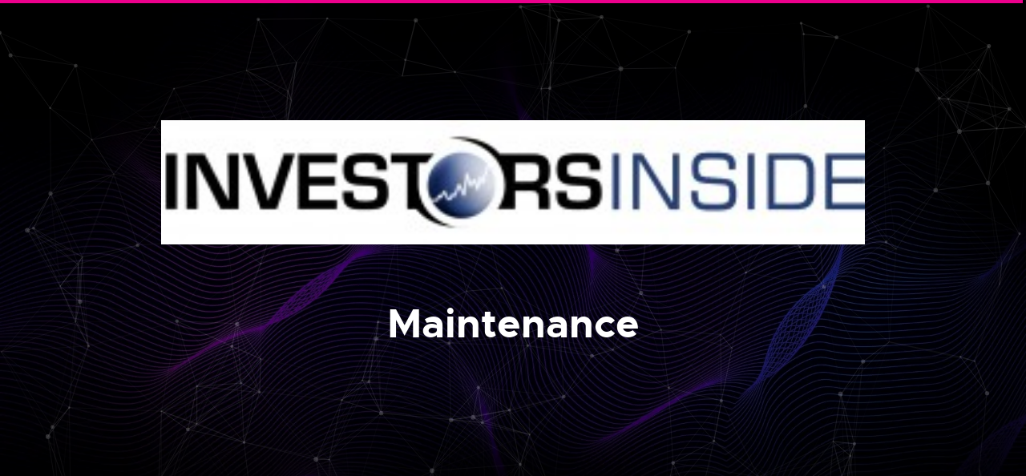

--- FILE ---
content_type: text/css
request_url: https://www.investorsinside.de/wp-content/plugins/coming-soon-maintenance-mode/templates/css/main.css
body_size: 4725
content:
/* =================================================================== 
 *
 *  Comming Soon v1.0 Main Stylesheet
 *  11-25-2022
 *  ------------------------------------------------------------------
 *
 *  TOC:
 *  # base style overrides
 *    ## links
 *  # typography & general theme styles
 *    ## lists
 *    ## responsive video container
 *    ## floated image
 *    ## tables
 *    ## Spacing
 *    ## pace.js styles - minimal
 *  # preloader
 *  # forms
 *    ## style placeholder text
 *    ## change autocomplete styles in chrome
 *  # buttons
 *  # additional components
 *    ## additional typo styles
 *  # home
 *    ## home slides
 *    ## home particles 
 *    ## site logo
 *    ## home content
 *    ## home social
 *    ## home copyright
 *    ## home animations
 *  # info
 *    ## info toggle
 *
 * =================================================================== */


 :root {
    --thm-font: 'metropolis-regular', sans-serif;
    --thm-gray: #726f84;
    --thm-gray-rgb: 114, 111, 132;
    --thm-primary: #ec008c;
    --thm-primary-rgb: 60, 114, 252;
    --thm-black: #0f0d1d;
    --thm-black-rgb: 15, 13, 29;
    --thm-base: #ffffff;
    --thm-base-rgb: 255, 255, 255;
    --thm-light: #f2f4f8;
    --thm-light-rgb: 242, 244, 248;
    --thm-letter-space-big: 0.1em;
    --thm-letter-space-small: -0.02em;
}


/* ===================================================================
 * # base style overrides - (_document-setup.scss)
 *
 * ------------------------------------------------------------------- */
html {
  font-size: 10px;
}

@media only screen and (max-width:400px) {
  html {
    font-size: 9.411764705882353px;
  }

}

html,
body {
  height: 100%;  /* prevent horizontal scrolling */
  overflow: hidden;
}

body {
  background: #111111;
  font-family: var(--thm-font);
  font-size: 1.7rem;
  font-style: normal;
  font-weight: normal;
  line-height: 1.765;
  color: #757575;
  margin: 0;
  padding: 0;
}

/* ------------------------------------------------------------------- 
 * ## links - (_document-setup.scss)
 * ------------------------------------------------------------------- */
a {
  color: var(--thm-primary);
  -webkit-transition: all 0.3s ease-in-out;
  transition: all 0.3s ease-in-out;
}

a:hover,
a:focus,
a:active {
  color: #0087cc;
}

a:hover,
a:active {
  outline: 0;
}



/* ===================================================================
 * # typography & general theme styles - (_document-setup.scss)
 * 
 * ------------------------------------------------------------------- */
h1, h2, h3, h4, h5, h6, .h1, .h2, .h3, .h4, .h5, .h6 {
  font-family: "domine-regular", serif;
  color: #000000;
  font-style: normal;
  font-weight: normal;
  text-rendering: optimizeLegibility;
}

h1, .h1, h2, .h2, h3, .h3, h4, .h4 {
  margin-top: 6rem;
  margin-bottom: 1.8rem;
}

@media only screen and (max-width:600px) {
  h1, .h1, h2, .h2, h3, .h3, h4, .h4 {
    margin-top: 5.1rem;
  }
}

h5, .h5, h6, .h6 {
  margin-top: 4.2rem;
  margin-bottom: 1.5rem;
}

@media only screen and (max-width:600px) {
  h5, .h5, h6, .h6 {
    margin-top: 3.6rem;
    margin-bottom: 0.9rem;
  }
}

h1, .h1 {
  font-size: 3.6rem;
  line-height: 1.25;
  letter-spacing: -.1rem;
}

@media only screen and (max-width:600px) {
  h1, .h1 {
    font-size: 3.3rem;
    letter-spacing: -.07rem;
  }

}

h2, .h2 {
  font-size: 3rem;
  line-height: 1.3;
}

h3, .h3 {
  font-size: 2.4rem;
  line-height: 1.25;
}

h4, .h4 {
  font-size: 2.1rem;
  line-height: 1.286;
}

h5, .h5 {
  font-size: 1.6rem;
  line-height: 1.313;
}

h6, .h6 {
  font-size: 1.3rem;
  line-height: 1.385;
  text-transform: uppercase;
  letter-spacing: .16rem;
}

p img {
  margin: 0;
}

p.lead {
  font-family: "metropolis-light", sans-serif;
  font-size: 2rem;
  font-weight: 300;
  line-height: 1.8;
  margin-bottom: 3.6rem;
  color: #000000;
}

@media only screen and (max-width:800px) {
  p.lead {
    font-size: 1.8rem;
  }

}

em,
i,
strong,
b {
  font-size: inherit;
  line-height: inherit;
  font-style: normal;
  font-weight: normal;
}

em,
i {
  font-family: "metropolis-italic", sans-serif;
}

strong,
b {
  font-family: "metropolis-bold", sans-serif;
}

small {
  font-size: 1.2rem;
  line-height: inherit;
}

blockquote {
  margin: 3.9rem 0;
  padding-left: 4.5rem;
  position: relative;
}

blockquote:before {
  content: "\201C";
  font-size: 10rem;
  line-height: 0px;
  margin: 0;
  color: rgba(0, 0, 0, 0.25);
  font-family: arial, sans-serif;
  position: absolute;
  top: 3.6rem;
  left: 0;
}

blockquote p {
  font-family: "domine-regular", serif;
  padding: 0;
  font-size: 2.1rem;
  line-height: 1.857;
  color: #111111;
}

blockquote cite {
  display: block;
  font-family: "domine-regular", serif;
  font-size: 1.4rem;
  font-style: normal;
  line-height: 1.5;
}

blockquote cite:before {
  content: "\2014 \0020";
}

blockquote cite a,
blockquote cite a:visited {
  color: #828282;
  border: none;
}

abbr {
  font-family: "metropolis-bold", sans-serif;
  font-variant: small-caps;
  text-transform: lowercase;
  letter-spacing: .05rem;
  color: #828282;
}

var,
kbd,
samp,
code,
pre {
  font-family: Consolas, "Andale Mono", Courier, "Courier New", monospace;
}

pre {
  padding: 2.4rem 3rem 3rem;
  background: #F1F1F1;
  overflow-x: auto;
}

code {
  font-size: 1.4rem;
  margin: 0 .2rem;
  padding: .3rem .6rem;
  white-space: nowrap;
  background: #F1F1F1;
  border: 1px solid #E1E1E1;
  border-radius: 3px;
}

pre > code {
  display: block;
  white-space: pre;
  line-height: 2;
  padding: 0;
  margin: 0;
}

pre.prettyprint > code {
  border: none;
}

del {
  text-decoration: line-through;
}

abbr[title],
dfn[title] {
  border-bottom: 1px dotted;
  cursor: help;
  text-decoration: none;
}

mark {
  background: #ffd900;
  color: #000000;
}

hr {
  border: solid rgba(0, 0, 0, 0.1);
  border-width: 1px 0 0;
  clear: both;
  margin: 2.4rem 0 1.5rem;
  height: 0;
}

/* ------------------------------------------------------------------- 
 * ## lists - (_document-setup.scss)
 * ------------------------------------------------------------------- */
ol {
  list-style: decimal;
}

ul {
  list-style: disc;
}

li {
  display: list-item;
}

ol,
ul {
  margin-left: 1.7rem;
}

ul li {
  padding-left: .4rem;
}

ul ul,
ul ol,
ol ol,
ol ul {
  margin: .6rem 0 .6rem 1.7rem;
}

ul.disc li {
  display: list-item;
  list-style: none;
  padding: 0 0 0 .8rem;
  position: relative;
}

ul.disc li::before {
  content: "";
  display: inline-block;
  width: 8px;
  height: 8px;
  border-radius: 50%;
  background: var(--thm-primary);
  position: absolute;
  left: -17px;
  top: 11px;
  vertical-align: middle;
}

dt {
  margin: 0;
  color: var(--thm-primary);
}

dd {
  margin: 0 0 0 2rem;
}

/* ------------------------------------------------------------------- 
 * ## responsive video container - (_document-setup.scss)
 * ------------------------------------------------------------------- */
.video-container {
  position: relative;
  padding-bottom: 56.25%;
  height: 0;
  overflow: hidden;
}

.video-container iframe,
.video-container object,
.video-container embed,
.video-container video {
  position: absolute;
  top: 0;
  left: 0;
  width: 100%;
  height: 100%;
}

/* ------------------------------------------------------------------- 
 * ## floated image - (_document-setup.scss)
 * ------------------------------------------------------------------- */
img.pull-right {
  margin: 1.5rem 0 0 3rem;
}

img.pull-left {
  margin: 1.5rem 3rem 0 0;
}

/* ------------------------------------------------------------------- 
 * ## tables - (_document-setup.scss)
 * ------------------------------------------------------------------- */
table {
  border-width: 0;
  width: 100%;
  max-width: 100%;
  font-family: var(--thm-font);
}

th,
td {
  padding: 1.5rem 3rem;
  text-align: left;
  border-bottom: 1px solid #E8E8E8;
}

th {
  color: #000000;
  font-family: "domine-bold", serif;
}

td {
  line-height: 1.5;
}

th:first-child,
td:first-child {
  padding-left: 0;
}

th:last-child,
td:last-child {
  padding-right: 0;
}

.table-responsive {
  overflow-x: auto;
  -webkit-overflow-scrolling: touch;
}

/* ------------------------------------------------------------------- 
 * ## Spacing - (_document-setup.scss)
 * ------------------------------------------------------------------- */
button,
.btn {
  margin-bottom: 1.2rem;
}

fieldset {
  margin-bottom: 1.5rem;
}

input,
textarea,
select,
pre,
blockquote,
figure,
table,
p,
ul,
ol,
dl,
form,
.video-container,
.ss-custom-select {
  margin-bottom: 3rem;
}

/* ------------------------------------------------------------------- 
 * ## pace.js styles - minimal - (_document-setup.scss)
 * ------------------------------------------------------------------- */
.pace {
  -webkit-pointer-events: none;
  pointer-events: none;
  -webkit-user-select: none;
  -moz-user-select: none;
  user-select: none;
}

.pace-inactive {
  display: none;
}

.pace .pace-progress {
  background: var(--thm-primary);
  position: fixed;
  z-index: 900;
  top: 0;
  right: 100%;
  width: 100%;
  height: 4px;
}

.oldie .pace {
  display: none;
}



/* ===================================================================
 * # preloader - (_preloader-line-scale-pulse-out.scss)
 *
 * ------------------------------------------------------------------- */
#preloader {
  position: fixed;
  top: 0;
  left: 0;
  right: 0;
  bottom: 0;
  background: #050505;
  z-index: 800;
  height: 100%;
  width: 100%;
  display: table;
}

.no-js #preloader,
.oldie #preloader {
  display: none;
}

#loader {
  display: table-cell;
  text-align: center;
  vertical-align: middle;
}

.line-scale-pulse-out > div {
  background-color: var(--thm-primary);
  width: 4px;
  height: 35px;
  border-radius: 2px;
  margin: 2px;
  -webkit-animation-fill-mode: both;
  animation-fill-mode: both;
  display: inline-block;
  -webkit-animation: line-scale-pulse-out 0.9s -0.6s infinite cubic-bezier(0.85, 0.25, 0.37, 0.85);
  animation: line-scale-pulse-out 0.9s -0.6s infinite cubic-bezier(0.85, 0.25, 0.37, 0.85);
}

.line-scale-pulse-out > div:nth-child(2),
.line-scale-pulse-out > div:nth-child(4) {
  -webkit-animation-delay: -0.4s !important;
  animation-delay: -0.4s !important;
}

.line-scale-pulse-out > div:nth-child(1),
.line-scale-pulse-out > div:nth-child(5) {
  -webkit-animation-delay: -0.2s !important;
  animation-delay: -0.2s !important;
}

@-webkit-keyframes line-scale-pulse-out {
  0% {
    -webkit-transform: scaley(1);
    transform: scaley(1);
  }

  50% {
    -webkit-transform: scaley(0.4);
    transform: scaley(0.4);
  }

  100% {
    -webkit-transform: scaley(1);
    transform: scaley(1);
  }

}

@keyframes line-scale-pulse-out {
  0% {
    -webkit-transform: scaley(1);
    transform: scaley(1);
  }

  50% {
    -webkit-transform: scaley(0.4);
    transform: scaley(0.4);
  }

  100% {
    -webkit-transform: scaley(1);
    transform: scaley(1);
  }

}



/* ===================================================================
 * # forms - (_forms.scss)
 *
 * ------------------------------------------------------------------- */
fieldset {
  border: none;
}

input[type="email"],
input[type="number"],
input[type="search"],
input[type="text"],
input[type="tel"],
input[type="url"],
input[type="password"],
textarea,
select {
  display: block;
  height: 6rem;
  padding: 1.5rem 2.4rem;
  border: 0;
  outline: none;
  color: #151515;
  font-family: var(--thm-font);
  font-size: 1.5rem;
  line-height: 3rem;
  max-width: 100%;
  background: rgba(0, 0, 0, 0.12);
  -webkit-transition: all 0.3s ease-in-out;
  transition: all 0.3s ease-in-out;
}

.ss-custom-select {
  position: relative;
  padding: 0;
}

.ss-custom-select select {
  -webkit-appearance: none;
  -moz-appearance: none;
  -ms-appearance: none;
  -o-appearance: none;
  appearance: none;
  text-indent: 0.01px;
  text-overflow: '';
  margin: 0;
  line-height: 3rem;
  vertical-align: middle;
}

.ss-custom-select select option {
  padding-left: 2rem;
  padding-right: 2rem;
}

.ss-custom-select select::-ms-expand {
  display: none;
}

.ss-custom-select::after {
  border-bottom: 2px solid rgba(0, 0, 0, 0.5);
  border-right: 2px solid rgba(0, 0, 0, 0.5);
  content: '';
  display: block;
  height: 8px;
  width: 8px;
  margin-top: -7px;
  pointer-events: none;
  position: absolute;
  right: 2.4rem;
  top: 50%;
  -webkit-transform-origin: 66% 66%;
  -ms-transform-origin: 66% 66%;
  transform-origin: 66% 66%;
  -webkit-transform: rotate(45deg);
  -ms-transform: rotate(45deg);
  transform: rotate(45deg);
  -webkit-transition: all 0.15s ease-in-out;
  transition: all 0.15s ease-in-out;
}

/* IE9 and below */
.oldie .ss-custom-select::after {
  display: none;
}

textarea {
  min-height: 25rem;
}

input[type="email"]:focus,
input[type="number"]:focus,
input[type="search"]:focus,
input[type="text"]:focus,
input[type="tel"]:focus,
input[type="url"]:focus,
input[type="password"]:focus,
textarea:focus,
select:focus {
  color: #000000;
}

label,
legend {
  font-family: "metropolis-semibold", sans-serif;
  font-size: 1.4rem;
  font-weight: normal;
  margin-bottom: .9rem;
  line-height: 1.714;
  color: #000000;
  display: block;
}

input[type="checkbox"],
input[type="radio"] {
  display: inline;
}

label > .label-text {
  display: inline-block;
  margin-left: 1rem;
  font-family: var(--thm-font);
  font-weight: normal;
  line-height: inherit;
}

label > input[type="checkbox"],
label > input[type="radio"] {
  margin: 0;
  position: relative;
  top: .15rem;
}

/* ------------------------------------------------------------------- 
 * ## style placeholder text
 * ------------------------------------------------------------------- */
::-webkit-input-placeholder {
  color: #828282;
}

:-moz-placeholder {
  color: #828282;  /* Firefox 18- */
}

::-moz-placeholder {
  color: #828282;  /* Firefox 19+ */
}

:-ms-input-placeholder {
  color: #828282;
}

.placeholder {
  color: #828282 !important;
}

/* ------------------------------------------------------------------- 
 * ## change autocomplete styles in chrome
 * ------------------------------------------------------------------- */
input:-webkit-autofill,
input:-webkit-autofill:hover,
input:-webkit-autofill:focus
input:-webkit-autofill,
textarea:-webkit-autofill,
textarea:-webkit-autofill:hover
textarea:-webkit-autofill:focus,
select:-webkit-autofill,
select:-webkit-autofill:hover,
select:-webkit-autofill:focus {
  -webkit-text-fill-color: var(--thm-primary);
  transition: background-color 5000s ease-in-out 0s;
}




/* ===================================================================
 * # buttons - (_button.scss)
 *
 * ------------------------------------------------------------------- */
.btn,
button,
input[type="submit"],
input[type="reset"],
input[type="button"] {
  display: inline-block;
  font-family: "metropolis-semibold", sans-serif;
  font-size: 1.2rem;
  text-transform: uppercase;
  letter-spacing: .3rem;
  height: 5.4rem;
  line-height: 5rem;
  padding: 0 3rem;
  margin: 0 .3rem 1.2rem 0;
  color: #000000;
  text-decoration: none;
  text-align: center;
  white-space: nowrap;
  cursor: pointer;
  -webkit-transition: all 0.3s ease-in-out;
  transition: all 0.3s ease-in-out;
  background-color: #c5c5c5;
  border: .2rem solid #c5c5c5;
}

.btn:hover,
button:hover,
input[type="submit"]:hover,
input[type="reset"]:hover,
input[type="button"]:hover,
.btn:focus,
button:focus,
input[type="submit"]:focus,
input[type="reset"]:focus,
input[type="button"]:focus {
  background-color: #b8b8b8;
  border-color: #b8b8b8;
  color: #000000;
  outline: 0;
}

/* button primary
 * ------------------------------------------------- */
.btn.btn--primary,
button.btn--primary,
input[type="submit"].btn--primary,
input[type="reset"].btn--primary,
input[type="button"].btn--primary {
  background: var(--thm-primary);
  border-color: var(--thm-primary);
  color: #FFFFFF;
}

.btn.btn--primary:hover,
button.btn--primary:hover,
input[type="submit"].btn--primary:hover,
input[type="reset"].btn--primary:hover,
input[type="button"].btn--primary:hover,
.btn.btn--primary:focus,
button.btn--primary:focus,
input[type="submit"].btn--primary:focus,
input[type="reset"].btn--primary:focus,
input[type="button"].btn--primary:focus {
  background: #d3007d;
  border-color: #d3007d;
}

/* button modifiers
 * ------------------------------------------------- */
.btn.full-width,
button.full-width {
  width: 100%;
  margin-right: 0;
}

.btn--medium,
button.btn--medium {
  height: 5.7rem !important;
  line-height: 5.3rem !important;
}

.btn--large,
button.btn--large {
  height: 6rem !important;
  line-height: 5.6rem !important;
}

.btn--stroke,
button.btn--stroke {
  background: transparent !important;
  border: 0.2rem solid #000000;
  color: #000000;
}

.btn--stroke:hover,
button.btn--stroke:hover {
  background: #000000 !important;
  border: 0.2rem solid #000000;
  color: #FFFFFF;
}

.btn--pill,
button.btn--pill {
  padding-left: 3rem !important;
  padding-right: 3rem !important;
  border-radius: 1000px !important;
}

button::-moz-focus-inner,
input::-moz-focus-inner {
  border: 0;
  padding: 0;
}




/* =================================================================== 
 * # additional components - (_others.scss)
 *
 * ------------------------------------------------------------------- */

/* ------------------------------------------------------------------- 
 * ## additional typo styles - (_additional-typo.scss)
 * ------------------------------------------------------------------- */

/* drop cap 
 * ----------------------------------------------- */
.drop-cap:first-letter {
  float: left;
  margin: 0;
  padding: 1.5rem .6rem 0 0;
  font-size: 8.4rem;
  font-family: "metropolis-bold", sans-serif;
  font-weight: normal;
  line-height: 6rem;
  text-indent: 0;
  background: transparent;
  color: #000000;
}

/* line definition style 
 * ----------------------------------------------- */
.lining dt,
.lining dd {
  display: inline;
  margin: 0;
}

.lining dt + dt:before,
.lining dd + dt:before {
  content: "\A";
  white-space: pre;
}

.lining dd + dd:before {
  content: ", ";
}

.lining dd + dd:before {
  content: ", ";
}

.lining dd:before {
  content: ": ";
  margin-left: -0.2em;
}

/* dictionary definition style 
 * ----------------------------------------------- */
.dictionary-style dt {
  display: inline;
  counter-reset: definitions;
}

.dictionary-style dt + dt:before {
  content: ", ";
  margin-left: -0.2em;
}

.dictionary-style dd {
  display: block;
  counter-increment: definitions;
}

.dictionary-style dd:before {
  content: counter(definitions, decimal) ". ";
}

/** 
 * Pull Quotes
 * -----------
 * markup:
 *
 * <aside class="pull-quote">
 *    <blockquote>
 *      <p></p>
 *    </blockquote>
 *  </aside>
 *
 * --------------------------------------------------------------------- */
.pull-quote {
  position: relative;
  padding: 2.1rem 3rem 2.1rem 0px;
}

.pull-quote:before,
.pull-quote:after {
  height: 1em;
  position: absolute;
  font-size: 10rem;
  font-family: Arial, Sans-Serif;
  color: rgba(0, 0, 0, 0.25);
}

.pull-quote:before {
  content: "\201C";
  top: -3.6rem;
  left: 0;
}

.pull-quote:after {
  content: '\201D';
  bottom: 3.6rem;
  right: 0;
}

.pull-quote blockquote {
  margin: 0;
}

.pull-quote blockquote:before {
  content: none;
}

/** 
 * Stats Tab
 * ---------
 * markup:
 *
 * <ul class="stats-tabs">
 *    <li><a href="#">[value]<em>[name]</em></a></li>
 *  </ul>
 *
 * Extend this object into your markup.
 *
 * --------------------------------------------------------------------- */
.stats-tabs {
  padding: 0;
  margin: 3rem 0;
}

.stats-tabs li {
  display: inline-block;
  margin: 0 1.5rem 3rem 0;
  padding: 0 1.5rem 0 0;
  border-right: 1px solid rgba(0, 0, 0, 0.2);
}

.stats-tabs li:last-child {
  margin: 0;
  padding: 0;
  border: none;
}

.stats-tabs li a {
  display: inline-block;
  font-size: 2.5rem;
  font-family: "metropolis-bold", sans-serif;
  font-weight: normal;
  border: none;
  color: #000000;
}

.stats-tabs li a:hover {
  color: var(--thm-primary);
}

.stats-tabs li a em {
  display: block;
  margin: .6rem 0 0 0;
  font-size: 1.4rem;
  font-family: var(--thm-font);
  color: #828282;
}



/* ===================================================================
 * # home - (_site-layout.scss) 
 *
 * ------------------------------------------------------------------- */
.s-home {
  z-index: 501;
  display: table;
  width: 100%;
  height: 100%;
  min-height: 720px;
  background-color: #111111;
  position: relative; 
  -webkit-transform: translateZ(0);
  -ms-transform: translateZ(0);
  transform: translateZ(0);
  -webkit-backface-visibility: hidden;
  backface-visibility: hidden;  
  height: 100vh;
  overflow-y: auto;
  -webkit-transition: -webkit-transform 0.7s;
  transition: transform 0.7s;
  -webkit-transition-timing-function: cubic-bezier(0.91, 0.01, 0.6, 0.99);
  transition-timing-function: cubic-bezier(0.91, 0.01, 0.6, 0.99);
}

.s-home--static {
  background-position: center center;
  background-repeat: no-repeat;
  background-size: cover;
  /*background-image: url(../images/hero-bg.jpg);*/
}

.s-home--static::before {
  display: block;
  content: "";
  position: absolute;
  top: 0;
  left: 0;
  width: 100%;
  height: 100%;
  opacity: .85;
  background: linear-gradient(to right, black 0%, black 20%, transparent 100%);
}

.s-home--particles {
  background: #141414;
  background: radial-gradient(circle, #141414 0%, black 100%);
}

.s-home--particles::before {
  display: block;
  content: "";
  position: absolute;
  top: 0;
  left: 0;
  width: 100%;
  height: 100%;
  opacity: .35;
  background: #000000;
}

.s-home .overlay {
  position: absolute;
  top: 0;
  left: 0;
  width: 100%;
  height: 100%;
  opacity: .3;
  background-color: #000000;
}

.s-home .gradient-overlay {
  display: block;
  content: "";
  position: absolute;
  top: 0;
  left: 0;
  width: 100%;
  height: 100%;
  opacity: .6;
  background: linear-gradient(to right, black 0%, black 20%, transparent 100%);
}

.info-is-visible .s-home {
  -webkit-transform: translateX(100%);
  -ms-transform: translateX(100%);
  transform: translateX(100%);
}


/* -------------------------------------------------------------------
 * ## home slides  - (_site-layout.scss) 
 * ------------------------------------------------------------------- */
.home-slider {
  position: absolute;
  top: 0;
  left: 0;
  width: 100%;
  height: 100%;
}

.home-slider-img {
  background-repeat: no-repeat;
  background-position: 50% 50%;
  background-size: cover;
  height: 100vh;
}

.home-slider-img::before {
  display: block;
  content: "";
  position: absolute;
  top: 0;
  left: 0;
  width: 100%;
  height: 100%;
  opacity: .9;
  background: linear-gradient(to right, black 0%, black 20%, transparent 100%);
}


/* -------------------------------------------------------------------
 * ## home particles   - (_site-layout.scss) 
 * ------------------------------------------------------------------- */
.home-particles {
  position: absolute;
  top: 0;
  left: 0;
  width: 100%;
  height: 100%;
  background-color: transparent;
  padding: 0;
  margin: 0;
  opacity: .35;
}

.home-particles canvas {
  position: absolute;
  top: 0;
  left: 0;
  width: 100%;
  height: 100%;
}



/* animate .home-content__main
 * ------------------------------------------------------------------- */
/* html.ss-preload .home-content__main {
  opacity: 0;
} */

.home-content__main {
  animation-duration: 2s;
  -webkit-animation-name: fadeIn;
  animation-name: fadeIn;
}

/* html.no-csstransitions .home-content__main {
  opacity: 1;
} */




/* ------------------------------------------------------------------- 
 * ## Common
 * ------------------------------------------------------------------- */
#mc-form input[type="email"], 
.home-content__text p, 
.home-content h3 {
    font-family: Montserrat;
}
.home-content__counter .time {
	 font-family: acari_sansbold;
}

/* ------------------------------------------------------------------- 
 * ## home animations
 * ------------------------------------------------------------------- */

/* fade in */
@-webkit-keyframes fadeIn {
  from {
    opacity: 0;
    -webkit-transform: translate3d(0, 150%, 0);
    -ms-transform: translate3d(0, 150%, 0);
    transform: translate3d(0, 150%, 0);
  }

  to {
    opacity: 1;
    -webkit-transform: translate3d(0, 0, 0);
    -ms-transform: translate3d(0, 0, 0);
    transform: translate3d(0, 0, 0);
  }

}

@keyframes fadeIn {
  from {
    opacity: 0;
    -webkit-transform: translate3d(0, 15%, 0);
    -ms-transform: translate3d(0, 15%, 0);
    transform: translate3d(0, 15%, 0);
  }

  to {
    opacity: 1;
    -webkit-transform: translate3d(0, 0, 0);
    -ms-transform: translate3d(0, 0, 0);
    transform: translate3d(0, 0, 0);
  }

}

/* fade out */
@-webkit-keyframes fadeOut {
  from {
    opacity: 1;
  }

  to {
    opacity: 0;
    -webkit-transform: translate3d(0, -150%, 0);
    -ms-transform: translate3d(0, -150%, 0);
    transform: translate3d(0, -150%, 0);
  }

}

@keyframes fadeOut {
  from {
    opacity: 1;
  }

  to {
    opacity: 0;
    -webkit-transform: translate3d(0, -150%, 0);
    -ms-transform: translate3d(0, -150%, 0);
    transform: translate3d(0, -150%, 0);
  }

}

--- FILE ---
content_type: text/css
request_url: https://www.investorsinside.de/wp-content/plugins/coming-soon-maintenance-mode/templates/css/1.css
body_size: 1418
content:
/* -------------------------------------------------------------------
 * ## home particles   - (_site-layout.scss) 
 * ------------------------------------------------------------------- */
.home-particles {
  position: absolute;
  top: 0;
  left: 0;
  width: 100%;
  height: 100%;
  background-color: transparent;
  padding: 0;
  margin: 0;
  opacity: .35;
  background:#000;
}

.home-particles canvas {
  position: absolute;
  top: 0;
  left: 0;
  width: 100%;
  height: 100%;
}

.s-home--particles {
  background: #000;
  background-image: url(../images/temp-1.webp);
  background-size: cover;
  background-repeat: no-repeat;
  background-position: center;
}
.s-home--particles::before {
  opacity: .32;
  background: #000000;
}

.home-logo a {
  display: block;
  margin: 0;
  padding: 0;
  outline: 0;
  border: none;
  -webkit-transition: all 0.3s ease-in-out;
  transition: all 0.3s ease-in-out;
}

.home-logo img {
  width: auto;
  height: 155px;
}

/* ------------------------------------------------------------------- 
 * ## home content - (_site-layout.scss) 
 * ------------------------------------------------------------------- */
.home-content {
  display: block;
  width: 100%;
  height: 100%;
  vertical-align: middle;
  padding-bottom: 6rem;
  position: relative;
}

.home-content h3 {
  font-size: 1.4rem;
  line-height: 1.286;
  text-transform: uppercase;
  letter-spacing: .3rem;
  color: white;
  margin-bottom: 3rem;
  position: relative;
}

.home-content h1 {
  font-size: 6.4rem;
  line-height: 1.219;
  color: #FFFFFF;
  letter-spacing: 0;
  font-family: metropolis-bold;
}

.home-content__main {
  padding-top:15rem;
  position: relative;
  overflow: hidden;
}

.home-content__text p {
  font-size:16px;
  color: #ffffffd9;
  max-width: 800px;
  margin: 0 auto;
}

.home-content__subscribe {
  max-width: 420px;
  margin: 3rem auto;
  padding: 0;
  position: relative;
}

#mc-form {
  width: 100%;
}

#mc-form input[type="email"] {
  width: 100%;
  height: 5.4rem;
  font-size: 1.5rem;
  line-height: 3rem;
  padding: 1.2rem 170px 1.2rem 24px;
  background: rgba(255, 255, 255, 0.05);
  color: #FFFFFF;
  margin-bottom: 1.8rem;
}

#mc-form input[type="email"]::-webkit-input-placeholder {
  color: white;
}

#mc-form input[type="email"]:-moz-placeholder {
  color: white;
}

#mc-form input[type="email"]::-moz-placeholder {
  color: white;
}

#mc-form input[type="email"]:-ms-input-placeholder {
  color: white;
}

#mc-form input[type="email"].placeholder {
  color: white !important;
}

#mc-form input[type=submit],input[type=button] {
  color: #FFFFFF;
  background: var(--thm-primary);
  border-color: var(--thm-primary);
  padding: 0 25px;
  margin: 0;
  position: absolute;
  top: 0;
  right: 0;
}

#mc-form label {
  color: #FFFFFF;
  font-family: var(--thm-font);
  font-size: 1.3rem;
  padding: 0 2rem;
}

#mc-form label i {
  padding-right: 6px;
}

.home-content__counter .top {
  margin-bottom: 1.5rem;
  position: relative;
  left: -1.5rem;
}

.home-content__counter .time {
  color: #FFFFFF;
  font-size: 3rem;
  line-height: 1;
  display: inline-block;
  margin: 0 1.5rem;
  min-width: 6rem;
  position: relative;
  padding:0;
}

.home-content__counter .time span {
  color: #FFF;
  font-size: 2rem;
}

/* ------------------------------------------------------------------- 
 * ## home social - (_site-layout.scss) 
 * ------------------------------------------------------------------- */
.home-social {
  list-style: none;
  font-family: var(--thm-font);
  margin: 0;
  position: absolute;
  top: 50%;
  right: 6.6rem;
  -webkit-transform: translate3d(0, -50%, 0);
  -ms-transform: translate3d(0, -50%, 0);
  transform: translate3d(0, -50%, 0);
}

.home-social a {
  color: #FFFFFF;
  -webkit-transition: all 0.5s ease-in-out;
  transition: all 0.5s ease-in-out;
}

.home-social li {
  position: relative;
  padding: .9rem 0;
}

.home-social li a {
  display: block;
  width: 36px;
  height: 36px;
}

.home-social i,
.home-social span {
  position: absolute;
  top: 0;
  line-height: 36px;
  -webkit-transition: all 0.5s ease-in-out;
  transition: all 0.5s ease-in-out;
}

.home-social i {
  font-size: 20px;
  right: 0;
  text-align: center;
  display: inline-block;
  width: 36px;
  height: 36px;
}

.home-social li:hover i {
   color: var(--thm-primary);
}

/* ------------------------------------------------------------------- 
 * ## home copyright - (_site-layout.scss) 
 * ------------------------------------------------------------------- */
.home-copyright {
  z-index: 502;
  font-size: 1.5rem;
  line-height: 1.8;
  color: #FFF;
  padding: 30px 60px 42px;
}

.home-copyright a {
  color: rgba(255, 255, 255, 0.7);
}

.home-copyright span {
  display: inline-block;
}

.home-copyright span::after {
  content: "|";
  display: inline-block;
  padding: 0 .5rem 0 .8rem;
  color: #fff;
}

.home-copyright span:last-child::after {
  display: none;
}

/* home media screen */
@media only screen and (max-width:1500px) {
  .home-content h1 {
    font-size: 5.8rem;
  }

  .home-content__main {
    max-width: 1200px;
  }

  .home-content__text p {
    font-size: 1.7rem;
    margin-top: 4.8rem;
  }

  .home-content__counter .time {
    font-size: 2.8rem;
    min-width: 5.8rem;
  }

  .home-content__counter .time span {
    font-size: 1.8rem;
  }

  .home-content__counter .days {
    font-size: 14.5rem;
  }

}

@media only screen and (max-width:1400px) {
  .home-logo {
    right: 35px;
  }

  .home-content h1 {
    font-size: 5rem;
  }

  .home-content__main {
    max-width: 1000px;
  }

  .home-content__text p {
    font-size: 1.6rem;
    margin-top: 4.2rem;
  }

  .home-content__counter .time {
    font-size: 2.4rem;
    min-width: 5rem;
  }

  .home-content__counter .time span {
    font-size: 1.7rem;
  }

  .home-content__line {
    right: 54px;
  }

  .home-social {
    right: 3.6rem;
  }

  .home-social li a {
    height: 32px;
    width: 32px;
  }

  .home-social i,
  .home-social span {
    line-height: 32px;
  }

  .home-social i {
    font-size: 18px;
    height: 32px;
    width: 32px;
  }

  .home-social span::after {
    right: -22px;
  }

}

@media only screen and (max-width:1200px) {
  .home-content h3::before {
    width: 30px;
  }

  .home-content h1 {
    font-size: 4.2rem;
  }

  .home-content__main {
    max-width: 900px;
  }

  .home-content__text p {
    font-size: 1.5rem;
    margin-top: 3.6rem;
  }

  .home-content__counter .time {
    font-size: 2rem;
    min-width: 4rem;
  }

  .home-content__counter .time span {
    font-size: 1.6rem;
  }

}

@media only screen and (max-width:1000px) {
  .s-home,
  .home-content {
    display: block;
  }

  .home-content {
    overflow-y: auto;
  }

  .home-content {
    padding-bottom: 0;
  }

  .home-content br {
    display: none;
  }

  .home-content__main,
  .home-copyright {
    max-width: 700px;
  }

  .home-content__text,
  .home-content__counter {
    width: 100% !important;
    float: none !important;
    clear: both !important;
    margin-left: 0;
    margin-right: 0;
  }

  .home-content__text {
    margin-bottom: 7.2rem;
  }

  .home-content__counter .top {
    display: inline-block;
    margin: 0;
  }

  .home-copyright {
    position: static;
    width: auto;
    padding: 30px 15px 42px;
  }

  .home-content__line {
    display: none;
  }

}

@media only screen and (max-width:800px) {
  .home-content__main,
  .home-copyright {
    max-width: 600px;
  }

  .home-content__text {
    padding-right: 15px;
  }

  .home-content__counter {
    padding-right: 15px;
  }

  .home-content__counter .days {
    font-size: 9rem;
  }

  .home-social {
    display: none;
  }

}

@media only screen and (max-width:700px) {
  .home-content h1 {
    font-size: 4rem;
  }

  .home-content__main,
  .home-copyright {
    max-width: 490px;
  }

  .home-content__counter .time {
    font-size: 2rem;
    min-width: 3rem;
  }

  .home-content__counter .time span {
    font-size: 1.6rem;
  }
}

@media only screen and (max-width:600px) {
  .home-content h3 {
    font-size: 1.3rem;
  }

  .home-content h1 {
    font-size: 3.6rem;
  }

  .home-content__text {
    padding-right: 10px;
  }

  .home-content__counter {
    padding-right: 10px;
  }

  .home-content__counter .top {
    display: block;
    margin-bottom: 1.5rem;
    left: 0;
  }

  .home-copyright {
    text-align: center;
    padding-right: 25px;
    padding-left: 25px;
  }

}

@media only screen and (max-width:500px) {
  .s-home {
    min-height: 642px;
    text-align: center;
  }

  .home-content h3 {
    padding-left: 0;
  }

  .home-content h3::before {
    display: none;
  }

  .home-content h1 {
    font-size: 3.3rem;
  }

  .home-content__main {
    max-width: 420px;
  }

  #mc-form input[type="email"] {
    padding: 1.2rem 2rem;
    text-align: center;
  }

  #mc-form input[type=submit] {
    position: static;
    width: 100%;
    margin-bottom: 1.8rem;
  }

  .home-copyright span {
    display: block;
  }

  .home-copyright span::after {
    display: none;
  }

}

@media only screen and (max-width:400px) {
  .s-home {
    min-height: 630px;
  }

  .home-logo {
    right: 30px;
  }

  .home-logo img {
    width: auto;
    height: auto;
  }

  .home-content h1 {
    font-size: 3rem;
  }

  .home-content__main {
    max-width: auto;
  }

  .home-content__text {
    padding-right: 0;
  }

  .home-content__text p {
    font-size: 1.6rem;
  }

}